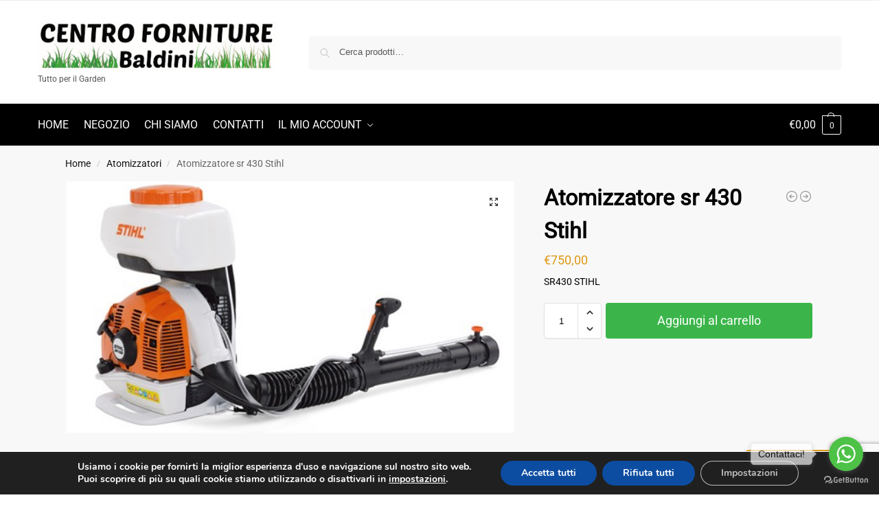

--- FILE ---
content_type: text/html; charset=utf-8
request_url: https://www.google.com/recaptcha/api2/anchor?ar=1&k=6LdIuZMUAAAAAC1yQnR-Bez0W__DnFCB03QpMgK1&co=aHR0cHM6Ly9jZW50cm9mb3JuaXR1cmViYWxkaW5pLml0OjQ0Mw..&hl=en&v=PoyoqOPhxBO7pBk68S4YbpHZ&size=invisible&anchor-ms=20000&execute-ms=30000&cb=3ffn2au9lg7q
body_size: 48755
content:
<!DOCTYPE HTML><html dir="ltr" lang="en"><head><meta http-equiv="Content-Type" content="text/html; charset=UTF-8">
<meta http-equiv="X-UA-Compatible" content="IE=edge">
<title>reCAPTCHA</title>
<style type="text/css">
/* cyrillic-ext */
@font-face {
  font-family: 'Roboto';
  font-style: normal;
  font-weight: 400;
  font-stretch: 100%;
  src: url(//fonts.gstatic.com/s/roboto/v48/KFO7CnqEu92Fr1ME7kSn66aGLdTylUAMa3GUBHMdazTgWw.woff2) format('woff2');
  unicode-range: U+0460-052F, U+1C80-1C8A, U+20B4, U+2DE0-2DFF, U+A640-A69F, U+FE2E-FE2F;
}
/* cyrillic */
@font-face {
  font-family: 'Roboto';
  font-style: normal;
  font-weight: 400;
  font-stretch: 100%;
  src: url(//fonts.gstatic.com/s/roboto/v48/KFO7CnqEu92Fr1ME7kSn66aGLdTylUAMa3iUBHMdazTgWw.woff2) format('woff2');
  unicode-range: U+0301, U+0400-045F, U+0490-0491, U+04B0-04B1, U+2116;
}
/* greek-ext */
@font-face {
  font-family: 'Roboto';
  font-style: normal;
  font-weight: 400;
  font-stretch: 100%;
  src: url(//fonts.gstatic.com/s/roboto/v48/KFO7CnqEu92Fr1ME7kSn66aGLdTylUAMa3CUBHMdazTgWw.woff2) format('woff2');
  unicode-range: U+1F00-1FFF;
}
/* greek */
@font-face {
  font-family: 'Roboto';
  font-style: normal;
  font-weight: 400;
  font-stretch: 100%;
  src: url(//fonts.gstatic.com/s/roboto/v48/KFO7CnqEu92Fr1ME7kSn66aGLdTylUAMa3-UBHMdazTgWw.woff2) format('woff2');
  unicode-range: U+0370-0377, U+037A-037F, U+0384-038A, U+038C, U+038E-03A1, U+03A3-03FF;
}
/* math */
@font-face {
  font-family: 'Roboto';
  font-style: normal;
  font-weight: 400;
  font-stretch: 100%;
  src: url(//fonts.gstatic.com/s/roboto/v48/KFO7CnqEu92Fr1ME7kSn66aGLdTylUAMawCUBHMdazTgWw.woff2) format('woff2');
  unicode-range: U+0302-0303, U+0305, U+0307-0308, U+0310, U+0312, U+0315, U+031A, U+0326-0327, U+032C, U+032F-0330, U+0332-0333, U+0338, U+033A, U+0346, U+034D, U+0391-03A1, U+03A3-03A9, U+03B1-03C9, U+03D1, U+03D5-03D6, U+03F0-03F1, U+03F4-03F5, U+2016-2017, U+2034-2038, U+203C, U+2040, U+2043, U+2047, U+2050, U+2057, U+205F, U+2070-2071, U+2074-208E, U+2090-209C, U+20D0-20DC, U+20E1, U+20E5-20EF, U+2100-2112, U+2114-2115, U+2117-2121, U+2123-214F, U+2190, U+2192, U+2194-21AE, U+21B0-21E5, U+21F1-21F2, U+21F4-2211, U+2213-2214, U+2216-22FF, U+2308-230B, U+2310, U+2319, U+231C-2321, U+2336-237A, U+237C, U+2395, U+239B-23B7, U+23D0, U+23DC-23E1, U+2474-2475, U+25AF, U+25B3, U+25B7, U+25BD, U+25C1, U+25CA, U+25CC, U+25FB, U+266D-266F, U+27C0-27FF, U+2900-2AFF, U+2B0E-2B11, U+2B30-2B4C, U+2BFE, U+3030, U+FF5B, U+FF5D, U+1D400-1D7FF, U+1EE00-1EEFF;
}
/* symbols */
@font-face {
  font-family: 'Roboto';
  font-style: normal;
  font-weight: 400;
  font-stretch: 100%;
  src: url(//fonts.gstatic.com/s/roboto/v48/KFO7CnqEu92Fr1ME7kSn66aGLdTylUAMaxKUBHMdazTgWw.woff2) format('woff2');
  unicode-range: U+0001-000C, U+000E-001F, U+007F-009F, U+20DD-20E0, U+20E2-20E4, U+2150-218F, U+2190, U+2192, U+2194-2199, U+21AF, U+21E6-21F0, U+21F3, U+2218-2219, U+2299, U+22C4-22C6, U+2300-243F, U+2440-244A, U+2460-24FF, U+25A0-27BF, U+2800-28FF, U+2921-2922, U+2981, U+29BF, U+29EB, U+2B00-2BFF, U+4DC0-4DFF, U+FFF9-FFFB, U+10140-1018E, U+10190-1019C, U+101A0, U+101D0-101FD, U+102E0-102FB, U+10E60-10E7E, U+1D2C0-1D2D3, U+1D2E0-1D37F, U+1F000-1F0FF, U+1F100-1F1AD, U+1F1E6-1F1FF, U+1F30D-1F30F, U+1F315, U+1F31C, U+1F31E, U+1F320-1F32C, U+1F336, U+1F378, U+1F37D, U+1F382, U+1F393-1F39F, U+1F3A7-1F3A8, U+1F3AC-1F3AF, U+1F3C2, U+1F3C4-1F3C6, U+1F3CA-1F3CE, U+1F3D4-1F3E0, U+1F3ED, U+1F3F1-1F3F3, U+1F3F5-1F3F7, U+1F408, U+1F415, U+1F41F, U+1F426, U+1F43F, U+1F441-1F442, U+1F444, U+1F446-1F449, U+1F44C-1F44E, U+1F453, U+1F46A, U+1F47D, U+1F4A3, U+1F4B0, U+1F4B3, U+1F4B9, U+1F4BB, U+1F4BF, U+1F4C8-1F4CB, U+1F4D6, U+1F4DA, U+1F4DF, U+1F4E3-1F4E6, U+1F4EA-1F4ED, U+1F4F7, U+1F4F9-1F4FB, U+1F4FD-1F4FE, U+1F503, U+1F507-1F50B, U+1F50D, U+1F512-1F513, U+1F53E-1F54A, U+1F54F-1F5FA, U+1F610, U+1F650-1F67F, U+1F687, U+1F68D, U+1F691, U+1F694, U+1F698, U+1F6AD, U+1F6B2, U+1F6B9-1F6BA, U+1F6BC, U+1F6C6-1F6CF, U+1F6D3-1F6D7, U+1F6E0-1F6EA, U+1F6F0-1F6F3, U+1F6F7-1F6FC, U+1F700-1F7FF, U+1F800-1F80B, U+1F810-1F847, U+1F850-1F859, U+1F860-1F887, U+1F890-1F8AD, U+1F8B0-1F8BB, U+1F8C0-1F8C1, U+1F900-1F90B, U+1F93B, U+1F946, U+1F984, U+1F996, U+1F9E9, U+1FA00-1FA6F, U+1FA70-1FA7C, U+1FA80-1FA89, U+1FA8F-1FAC6, U+1FACE-1FADC, U+1FADF-1FAE9, U+1FAF0-1FAF8, U+1FB00-1FBFF;
}
/* vietnamese */
@font-face {
  font-family: 'Roboto';
  font-style: normal;
  font-weight: 400;
  font-stretch: 100%;
  src: url(//fonts.gstatic.com/s/roboto/v48/KFO7CnqEu92Fr1ME7kSn66aGLdTylUAMa3OUBHMdazTgWw.woff2) format('woff2');
  unicode-range: U+0102-0103, U+0110-0111, U+0128-0129, U+0168-0169, U+01A0-01A1, U+01AF-01B0, U+0300-0301, U+0303-0304, U+0308-0309, U+0323, U+0329, U+1EA0-1EF9, U+20AB;
}
/* latin-ext */
@font-face {
  font-family: 'Roboto';
  font-style: normal;
  font-weight: 400;
  font-stretch: 100%;
  src: url(//fonts.gstatic.com/s/roboto/v48/KFO7CnqEu92Fr1ME7kSn66aGLdTylUAMa3KUBHMdazTgWw.woff2) format('woff2');
  unicode-range: U+0100-02BA, U+02BD-02C5, U+02C7-02CC, U+02CE-02D7, U+02DD-02FF, U+0304, U+0308, U+0329, U+1D00-1DBF, U+1E00-1E9F, U+1EF2-1EFF, U+2020, U+20A0-20AB, U+20AD-20C0, U+2113, U+2C60-2C7F, U+A720-A7FF;
}
/* latin */
@font-face {
  font-family: 'Roboto';
  font-style: normal;
  font-weight: 400;
  font-stretch: 100%;
  src: url(//fonts.gstatic.com/s/roboto/v48/KFO7CnqEu92Fr1ME7kSn66aGLdTylUAMa3yUBHMdazQ.woff2) format('woff2');
  unicode-range: U+0000-00FF, U+0131, U+0152-0153, U+02BB-02BC, U+02C6, U+02DA, U+02DC, U+0304, U+0308, U+0329, U+2000-206F, U+20AC, U+2122, U+2191, U+2193, U+2212, U+2215, U+FEFF, U+FFFD;
}
/* cyrillic-ext */
@font-face {
  font-family: 'Roboto';
  font-style: normal;
  font-weight: 500;
  font-stretch: 100%;
  src: url(//fonts.gstatic.com/s/roboto/v48/KFO7CnqEu92Fr1ME7kSn66aGLdTylUAMa3GUBHMdazTgWw.woff2) format('woff2');
  unicode-range: U+0460-052F, U+1C80-1C8A, U+20B4, U+2DE0-2DFF, U+A640-A69F, U+FE2E-FE2F;
}
/* cyrillic */
@font-face {
  font-family: 'Roboto';
  font-style: normal;
  font-weight: 500;
  font-stretch: 100%;
  src: url(//fonts.gstatic.com/s/roboto/v48/KFO7CnqEu92Fr1ME7kSn66aGLdTylUAMa3iUBHMdazTgWw.woff2) format('woff2');
  unicode-range: U+0301, U+0400-045F, U+0490-0491, U+04B0-04B1, U+2116;
}
/* greek-ext */
@font-face {
  font-family: 'Roboto';
  font-style: normal;
  font-weight: 500;
  font-stretch: 100%;
  src: url(//fonts.gstatic.com/s/roboto/v48/KFO7CnqEu92Fr1ME7kSn66aGLdTylUAMa3CUBHMdazTgWw.woff2) format('woff2');
  unicode-range: U+1F00-1FFF;
}
/* greek */
@font-face {
  font-family: 'Roboto';
  font-style: normal;
  font-weight: 500;
  font-stretch: 100%;
  src: url(//fonts.gstatic.com/s/roboto/v48/KFO7CnqEu92Fr1ME7kSn66aGLdTylUAMa3-UBHMdazTgWw.woff2) format('woff2');
  unicode-range: U+0370-0377, U+037A-037F, U+0384-038A, U+038C, U+038E-03A1, U+03A3-03FF;
}
/* math */
@font-face {
  font-family: 'Roboto';
  font-style: normal;
  font-weight: 500;
  font-stretch: 100%;
  src: url(//fonts.gstatic.com/s/roboto/v48/KFO7CnqEu92Fr1ME7kSn66aGLdTylUAMawCUBHMdazTgWw.woff2) format('woff2');
  unicode-range: U+0302-0303, U+0305, U+0307-0308, U+0310, U+0312, U+0315, U+031A, U+0326-0327, U+032C, U+032F-0330, U+0332-0333, U+0338, U+033A, U+0346, U+034D, U+0391-03A1, U+03A3-03A9, U+03B1-03C9, U+03D1, U+03D5-03D6, U+03F0-03F1, U+03F4-03F5, U+2016-2017, U+2034-2038, U+203C, U+2040, U+2043, U+2047, U+2050, U+2057, U+205F, U+2070-2071, U+2074-208E, U+2090-209C, U+20D0-20DC, U+20E1, U+20E5-20EF, U+2100-2112, U+2114-2115, U+2117-2121, U+2123-214F, U+2190, U+2192, U+2194-21AE, U+21B0-21E5, U+21F1-21F2, U+21F4-2211, U+2213-2214, U+2216-22FF, U+2308-230B, U+2310, U+2319, U+231C-2321, U+2336-237A, U+237C, U+2395, U+239B-23B7, U+23D0, U+23DC-23E1, U+2474-2475, U+25AF, U+25B3, U+25B7, U+25BD, U+25C1, U+25CA, U+25CC, U+25FB, U+266D-266F, U+27C0-27FF, U+2900-2AFF, U+2B0E-2B11, U+2B30-2B4C, U+2BFE, U+3030, U+FF5B, U+FF5D, U+1D400-1D7FF, U+1EE00-1EEFF;
}
/* symbols */
@font-face {
  font-family: 'Roboto';
  font-style: normal;
  font-weight: 500;
  font-stretch: 100%;
  src: url(//fonts.gstatic.com/s/roboto/v48/KFO7CnqEu92Fr1ME7kSn66aGLdTylUAMaxKUBHMdazTgWw.woff2) format('woff2');
  unicode-range: U+0001-000C, U+000E-001F, U+007F-009F, U+20DD-20E0, U+20E2-20E4, U+2150-218F, U+2190, U+2192, U+2194-2199, U+21AF, U+21E6-21F0, U+21F3, U+2218-2219, U+2299, U+22C4-22C6, U+2300-243F, U+2440-244A, U+2460-24FF, U+25A0-27BF, U+2800-28FF, U+2921-2922, U+2981, U+29BF, U+29EB, U+2B00-2BFF, U+4DC0-4DFF, U+FFF9-FFFB, U+10140-1018E, U+10190-1019C, U+101A0, U+101D0-101FD, U+102E0-102FB, U+10E60-10E7E, U+1D2C0-1D2D3, U+1D2E0-1D37F, U+1F000-1F0FF, U+1F100-1F1AD, U+1F1E6-1F1FF, U+1F30D-1F30F, U+1F315, U+1F31C, U+1F31E, U+1F320-1F32C, U+1F336, U+1F378, U+1F37D, U+1F382, U+1F393-1F39F, U+1F3A7-1F3A8, U+1F3AC-1F3AF, U+1F3C2, U+1F3C4-1F3C6, U+1F3CA-1F3CE, U+1F3D4-1F3E0, U+1F3ED, U+1F3F1-1F3F3, U+1F3F5-1F3F7, U+1F408, U+1F415, U+1F41F, U+1F426, U+1F43F, U+1F441-1F442, U+1F444, U+1F446-1F449, U+1F44C-1F44E, U+1F453, U+1F46A, U+1F47D, U+1F4A3, U+1F4B0, U+1F4B3, U+1F4B9, U+1F4BB, U+1F4BF, U+1F4C8-1F4CB, U+1F4D6, U+1F4DA, U+1F4DF, U+1F4E3-1F4E6, U+1F4EA-1F4ED, U+1F4F7, U+1F4F9-1F4FB, U+1F4FD-1F4FE, U+1F503, U+1F507-1F50B, U+1F50D, U+1F512-1F513, U+1F53E-1F54A, U+1F54F-1F5FA, U+1F610, U+1F650-1F67F, U+1F687, U+1F68D, U+1F691, U+1F694, U+1F698, U+1F6AD, U+1F6B2, U+1F6B9-1F6BA, U+1F6BC, U+1F6C6-1F6CF, U+1F6D3-1F6D7, U+1F6E0-1F6EA, U+1F6F0-1F6F3, U+1F6F7-1F6FC, U+1F700-1F7FF, U+1F800-1F80B, U+1F810-1F847, U+1F850-1F859, U+1F860-1F887, U+1F890-1F8AD, U+1F8B0-1F8BB, U+1F8C0-1F8C1, U+1F900-1F90B, U+1F93B, U+1F946, U+1F984, U+1F996, U+1F9E9, U+1FA00-1FA6F, U+1FA70-1FA7C, U+1FA80-1FA89, U+1FA8F-1FAC6, U+1FACE-1FADC, U+1FADF-1FAE9, U+1FAF0-1FAF8, U+1FB00-1FBFF;
}
/* vietnamese */
@font-face {
  font-family: 'Roboto';
  font-style: normal;
  font-weight: 500;
  font-stretch: 100%;
  src: url(//fonts.gstatic.com/s/roboto/v48/KFO7CnqEu92Fr1ME7kSn66aGLdTylUAMa3OUBHMdazTgWw.woff2) format('woff2');
  unicode-range: U+0102-0103, U+0110-0111, U+0128-0129, U+0168-0169, U+01A0-01A1, U+01AF-01B0, U+0300-0301, U+0303-0304, U+0308-0309, U+0323, U+0329, U+1EA0-1EF9, U+20AB;
}
/* latin-ext */
@font-face {
  font-family: 'Roboto';
  font-style: normal;
  font-weight: 500;
  font-stretch: 100%;
  src: url(//fonts.gstatic.com/s/roboto/v48/KFO7CnqEu92Fr1ME7kSn66aGLdTylUAMa3KUBHMdazTgWw.woff2) format('woff2');
  unicode-range: U+0100-02BA, U+02BD-02C5, U+02C7-02CC, U+02CE-02D7, U+02DD-02FF, U+0304, U+0308, U+0329, U+1D00-1DBF, U+1E00-1E9F, U+1EF2-1EFF, U+2020, U+20A0-20AB, U+20AD-20C0, U+2113, U+2C60-2C7F, U+A720-A7FF;
}
/* latin */
@font-face {
  font-family: 'Roboto';
  font-style: normal;
  font-weight: 500;
  font-stretch: 100%;
  src: url(//fonts.gstatic.com/s/roboto/v48/KFO7CnqEu92Fr1ME7kSn66aGLdTylUAMa3yUBHMdazQ.woff2) format('woff2');
  unicode-range: U+0000-00FF, U+0131, U+0152-0153, U+02BB-02BC, U+02C6, U+02DA, U+02DC, U+0304, U+0308, U+0329, U+2000-206F, U+20AC, U+2122, U+2191, U+2193, U+2212, U+2215, U+FEFF, U+FFFD;
}
/* cyrillic-ext */
@font-face {
  font-family: 'Roboto';
  font-style: normal;
  font-weight: 900;
  font-stretch: 100%;
  src: url(//fonts.gstatic.com/s/roboto/v48/KFO7CnqEu92Fr1ME7kSn66aGLdTylUAMa3GUBHMdazTgWw.woff2) format('woff2');
  unicode-range: U+0460-052F, U+1C80-1C8A, U+20B4, U+2DE0-2DFF, U+A640-A69F, U+FE2E-FE2F;
}
/* cyrillic */
@font-face {
  font-family: 'Roboto';
  font-style: normal;
  font-weight: 900;
  font-stretch: 100%;
  src: url(//fonts.gstatic.com/s/roboto/v48/KFO7CnqEu92Fr1ME7kSn66aGLdTylUAMa3iUBHMdazTgWw.woff2) format('woff2');
  unicode-range: U+0301, U+0400-045F, U+0490-0491, U+04B0-04B1, U+2116;
}
/* greek-ext */
@font-face {
  font-family: 'Roboto';
  font-style: normal;
  font-weight: 900;
  font-stretch: 100%;
  src: url(//fonts.gstatic.com/s/roboto/v48/KFO7CnqEu92Fr1ME7kSn66aGLdTylUAMa3CUBHMdazTgWw.woff2) format('woff2');
  unicode-range: U+1F00-1FFF;
}
/* greek */
@font-face {
  font-family: 'Roboto';
  font-style: normal;
  font-weight: 900;
  font-stretch: 100%;
  src: url(//fonts.gstatic.com/s/roboto/v48/KFO7CnqEu92Fr1ME7kSn66aGLdTylUAMa3-UBHMdazTgWw.woff2) format('woff2');
  unicode-range: U+0370-0377, U+037A-037F, U+0384-038A, U+038C, U+038E-03A1, U+03A3-03FF;
}
/* math */
@font-face {
  font-family: 'Roboto';
  font-style: normal;
  font-weight: 900;
  font-stretch: 100%;
  src: url(//fonts.gstatic.com/s/roboto/v48/KFO7CnqEu92Fr1ME7kSn66aGLdTylUAMawCUBHMdazTgWw.woff2) format('woff2');
  unicode-range: U+0302-0303, U+0305, U+0307-0308, U+0310, U+0312, U+0315, U+031A, U+0326-0327, U+032C, U+032F-0330, U+0332-0333, U+0338, U+033A, U+0346, U+034D, U+0391-03A1, U+03A3-03A9, U+03B1-03C9, U+03D1, U+03D5-03D6, U+03F0-03F1, U+03F4-03F5, U+2016-2017, U+2034-2038, U+203C, U+2040, U+2043, U+2047, U+2050, U+2057, U+205F, U+2070-2071, U+2074-208E, U+2090-209C, U+20D0-20DC, U+20E1, U+20E5-20EF, U+2100-2112, U+2114-2115, U+2117-2121, U+2123-214F, U+2190, U+2192, U+2194-21AE, U+21B0-21E5, U+21F1-21F2, U+21F4-2211, U+2213-2214, U+2216-22FF, U+2308-230B, U+2310, U+2319, U+231C-2321, U+2336-237A, U+237C, U+2395, U+239B-23B7, U+23D0, U+23DC-23E1, U+2474-2475, U+25AF, U+25B3, U+25B7, U+25BD, U+25C1, U+25CA, U+25CC, U+25FB, U+266D-266F, U+27C0-27FF, U+2900-2AFF, U+2B0E-2B11, U+2B30-2B4C, U+2BFE, U+3030, U+FF5B, U+FF5D, U+1D400-1D7FF, U+1EE00-1EEFF;
}
/* symbols */
@font-face {
  font-family: 'Roboto';
  font-style: normal;
  font-weight: 900;
  font-stretch: 100%;
  src: url(//fonts.gstatic.com/s/roboto/v48/KFO7CnqEu92Fr1ME7kSn66aGLdTylUAMaxKUBHMdazTgWw.woff2) format('woff2');
  unicode-range: U+0001-000C, U+000E-001F, U+007F-009F, U+20DD-20E0, U+20E2-20E4, U+2150-218F, U+2190, U+2192, U+2194-2199, U+21AF, U+21E6-21F0, U+21F3, U+2218-2219, U+2299, U+22C4-22C6, U+2300-243F, U+2440-244A, U+2460-24FF, U+25A0-27BF, U+2800-28FF, U+2921-2922, U+2981, U+29BF, U+29EB, U+2B00-2BFF, U+4DC0-4DFF, U+FFF9-FFFB, U+10140-1018E, U+10190-1019C, U+101A0, U+101D0-101FD, U+102E0-102FB, U+10E60-10E7E, U+1D2C0-1D2D3, U+1D2E0-1D37F, U+1F000-1F0FF, U+1F100-1F1AD, U+1F1E6-1F1FF, U+1F30D-1F30F, U+1F315, U+1F31C, U+1F31E, U+1F320-1F32C, U+1F336, U+1F378, U+1F37D, U+1F382, U+1F393-1F39F, U+1F3A7-1F3A8, U+1F3AC-1F3AF, U+1F3C2, U+1F3C4-1F3C6, U+1F3CA-1F3CE, U+1F3D4-1F3E0, U+1F3ED, U+1F3F1-1F3F3, U+1F3F5-1F3F7, U+1F408, U+1F415, U+1F41F, U+1F426, U+1F43F, U+1F441-1F442, U+1F444, U+1F446-1F449, U+1F44C-1F44E, U+1F453, U+1F46A, U+1F47D, U+1F4A3, U+1F4B0, U+1F4B3, U+1F4B9, U+1F4BB, U+1F4BF, U+1F4C8-1F4CB, U+1F4D6, U+1F4DA, U+1F4DF, U+1F4E3-1F4E6, U+1F4EA-1F4ED, U+1F4F7, U+1F4F9-1F4FB, U+1F4FD-1F4FE, U+1F503, U+1F507-1F50B, U+1F50D, U+1F512-1F513, U+1F53E-1F54A, U+1F54F-1F5FA, U+1F610, U+1F650-1F67F, U+1F687, U+1F68D, U+1F691, U+1F694, U+1F698, U+1F6AD, U+1F6B2, U+1F6B9-1F6BA, U+1F6BC, U+1F6C6-1F6CF, U+1F6D3-1F6D7, U+1F6E0-1F6EA, U+1F6F0-1F6F3, U+1F6F7-1F6FC, U+1F700-1F7FF, U+1F800-1F80B, U+1F810-1F847, U+1F850-1F859, U+1F860-1F887, U+1F890-1F8AD, U+1F8B0-1F8BB, U+1F8C0-1F8C1, U+1F900-1F90B, U+1F93B, U+1F946, U+1F984, U+1F996, U+1F9E9, U+1FA00-1FA6F, U+1FA70-1FA7C, U+1FA80-1FA89, U+1FA8F-1FAC6, U+1FACE-1FADC, U+1FADF-1FAE9, U+1FAF0-1FAF8, U+1FB00-1FBFF;
}
/* vietnamese */
@font-face {
  font-family: 'Roboto';
  font-style: normal;
  font-weight: 900;
  font-stretch: 100%;
  src: url(//fonts.gstatic.com/s/roboto/v48/KFO7CnqEu92Fr1ME7kSn66aGLdTylUAMa3OUBHMdazTgWw.woff2) format('woff2');
  unicode-range: U+0102-0103, U+0110-0111, U+0128-0129, U+0168-0169, U+01A0-01A1, U+01AF-01B0, U+0300-0301, U+0303-0304, U+0308-0309, U+0323, U+0329, U+1EA0-1EF9, U+20AB;
}
/* latin-ext */
@font-face {
  font-family: 'Roboto';
  font-style: normal;
  font-weight: 900;
  font-stretch: 100%;
  src: url(//fonts.gstatic.com/s/roboto/v48/KFO7CnqEu92Fr1ME7kSn66aGLdTylUAMa3KUBHMdazTgWw.woff2) format('woff2');
  unicode-range: U+0100-02BA, U+02BD-02C5, U+02C7-02CC, U+02CE-02D7, U+02DD-02FF, U+0304, U+0308, U+0329, U+1D00-1DBF, U+1E00-1E9F, U+1EF2-1EFF, U+2020, U+20A0-20AB, U+20AD-20C0, U+2113, U+2C60-2C7F, U+A720-A7FF;
}
/* latin */
@font-face {
  font-family: 'Roboto';
  font-style: normal;
  font-weight: 900;
  font-stretch: 100%;
  src: url(//fonts.gstatic.com/s/roboto/v48/KFO7CnqEu92Fr1ME7kSn66aGLdTylUAMa3yUBHMdazQ.woff2) format('woff2');
  unicode-range: U+0000-00FF, U+0131, U+0152-0153, U+02BB-02BC, U+02C6, U+02DA, U+02DC, U+0304, U+0308, U+0329, U+2000-206F, U+20AC, U+2122, U+2191, U+2193, U+2212, U+2215, U+FEFF, U+FFFD;
}

</style>
<link rel="stylesheet" type="text/css" href="https://www.gstatic.com/recaptcha/releases/PoyoqOPhxBO7pBk68S4YbpHZ/styles__ltr.css">
<script nonce="gt0jeUAhe0fIrItoRDZ47g" type="text/javascript">window['__recaptcha_api'] = 'https://www.google.com/recaptcha/api2/';</script>
<script type="text/javascript" src="https://www.gstatic.com/recaptcha/releases/PoyoqOPhxBO7pBk68S4YbpHZ/recaptcha__en.js" nonce="gt0jeUAhe0fIrItoRDZ47g">
      
    </script></head>
<body><div id="rc-anchor-alert" class="rc-anchor-alert"></div>
<input type="hidden" id="recaptcha-token" value="[base64]">
<script type="text/javascript" nonce="gt0jeUAhe0fIrItoRDZ47g">
      recaptcha.anchor.Main.init("[\x22ainput\x22,[\x22bgdata\x22,\x22\x22,\[base64]/[base64]/[base64]/[base64]/[base64]/UltsKytdPUU6KEU8MjA0OD9SW2wrK109RT4+NnwxOTI6KChFJjY0NTEyKT09NTUyOTYmJk0rMTxjLmxlbmd0aCYmKGMuY2hhckNvZGVBdChNKzEpJjY0NTEyKT09NTYzMjA/[base64]/[base64]/[base64]/[base64]/[base64]/[base64]/[base64]\x22,\[base64]\\u003d\\u003d\x22,\x22KcOWe8KgYMKCdsOjEgxLW8OJw4LDtMOowqzCtcKHbVFibMKAeW1PwrDDs8KFwrPCjMKbPcOPGAp8VAYPSXtSc8OqUMKZwrbCnMKWwqgqw77CqMOtw75BfcOeU8OzbsOdw5w0w5/ChMOHwpbDsMOswoUpJUPCg0bChcORc3nCp8K1w6TDnSbDr3PCt8K6wo1DHcOvXMOdw6PCnybDkhZ5wo/DocKRUcO9w6PDrsOBw7RAMMOtw5rDjsOMN8Kmwqt6dMKAVDvDk8Kqw4bCiycSw4jDlMKTaEjDoWXDs8Klw5V0w4oXMMKRw551QMOtdyvCvMK/[base64]/[base64]/flFrQk0nw7p1U8KNwpTDjGVTCMKjwoAjw7gyDXzCqE1fe2oBADvCl2tXajTDsTDDk2Row5/DnUpvw4jCv8KpeWVFwo7CssKow5FAw5N9w7R+asOnwqzCjjzDmlfCk1Vdw6TDrWDDl8KtwpA+wrk/YsKDw6nCucOtwqBAw7gvw5nDmD/CsjFWbR/CqsOhwoTCtsKKMcOrw4/DnljDq8OYVMKMIGEvw7PCo8O8LlIrPMOMAhtcwoMWwpIxwqxGf8OSK3zCl8K4w7IOQMKKUTQ6w7w8wrHCvDV3UcOGEETDssKLH2HCn8OzDAJJwpFiw5oyRcKow47CpMOhCsOIcDQ2w4rDscO0w58uDsKtwr4vw4XDnnp0ccOAcxXCkMOZRTzDul/Cg2DCjcKcwpXCgsKbLxDCgMOvFRY/wo4PHiV2w4kxfVPCtzbDlBQEGcOwfcKvw4DDkXXDh8KCwoPClFLCv1nDlnPCk8KMw7t9w4kJBWo/BcOOwo3DqzHDvMO5wq3CkRRoA0UAQxHDh058w4jDu3VawrZSBXHCqsKYwr/Dk8OLTnvCphbCvMKbKsOZFUkBwojDjMO0wqHCnH8AM8KvMcOgwqXCgVTCmBDDg1TCryTCvRZ+K8KVFUsoPxBqw4h0TcOkw58RVcKNRj0DWV/Dqi3CjMKSASHCqTEFJcKZBkfDk8OvEznDg8OnR8OdAiogw7TDmMOddSnDpMONQkbCk28gwppHwo48woFAwqp8wpQ/[base64]/CvQdNwowrOiZxEiRkw5w7csKXwrbDiBzCu8O4JGfDmQ7CjQ7CnRR0X0EwUWpyw51aNcOjfMOlw6hFKGrCrMOUw6PDlD7CscOOZRRLLTfDl8OMwqpPw7ltwrnDtEkQVMKsK8OFYU3CsCkDw4zDicKtwocFw6YZSsKWw5Eaw640wqEzd8Kdw4nCu8KPJsO/I3fCqB1Awo3CrDXDg8Kxw4U6MMKPw4TCnycKMHHDhwFMEmXDqGNGw7nCncO3w6NNdhksBsO8wobDj8OifsKTw6twwpcESsOewoQxbsKYBmg7A1NpwqbCmcOqwoXCtcOXGhoCwokrfMKGRzbCp1XDp8KcwqgCI2Iawr5Ew4xbPMOLGcOhw74NaFJOew3CpsO/bsOqfsKVOMO0w5k+wos2wqrCv8KJw404BEPCksKXw7w3LUDDtMOow5bCu8ONw450wr1geljDiRrCgQPCp8OhwoDCul4PXsKqwqzDilxeARzCswUPwoxIBsKgXHdsRF3Dh1Nuw7xowqrDriXDu1Ekwpt0FkXCijjCkMOYwrhwe1/Dp8K4wpPCiMOSw7wYBMOeUD/DssOQMT1Lw5Y7aDNabsORCsKnO2nDuCURYEHCjEVUw79eE3TDuMOWDsOAwp3DqETCqsOCw7LCksKwJRsbwqLCssKFwr99wp5QAcKBNMOYdsK+w6wtwrfDgz/[base64]/Dl2nCq3LCkkJoUcOmL8O6b8KSLRgBPVdfwrslwrLDq1YjA8Ohw6/[base64]/Cu0fCmGrDsj1lecOnwpHCqMKBw5XChz4Ow4zDk8O+UXrCtcOWw6rCnMOabTAPwoTDiVEWNAwuwobDgcOSw5TCk0BXJG3Dix3Cl8KgD8KbP21bw6vDocKVFsKUwrNFwql5w5XCpU3CsWsVHF3CgsK6Z8Ovw7sKw4vCtmbDo3ZKw4rCjHrDp8OfHH1tEyp+NV/Dr24hw63ClkHCqsOow47Dt0rDkcOgasOVwpnCm8KQZ8KLcAHDnRIAQ8OoXHrDocOQZ8KiVcOrw5rCnsOTw48+w4XCoxbCqBxIJkVGShnCk2HCv8KMecONw6HCiMKlwp7Ci8OVwoNuWUQOGRQ2TicNecODw5HCiRPDoAs/wrpGw4fDl8Krw6c1w7zCrcOQQQ8Yw4AibsKUfTHDuMOjWsK2aSp/w6nDmAzDk8KZTH4+P8OjwoDDsjEOwrfDkcO5w4l2w6fCoQZ+DMKSSMOAFzLDisK0fkVlwpkEWMOUHQHDlFhowrEfw7osw4tyXgLClhTCrnDDgwjDsUfDvcO1IQl0KzsdwoPDlkcww5jCuMOiw7oew5jDg8K8ZlQyw79Mwpp/[base64]/[base64]/wovChDDCk1LDpDBjwq7DqXXDgywTOcOOOMKNwrnDgznDuCbDi8KswqEFwqEMJsO4w5dFw5AZT8OJw7sgBcKlUmRANcOALcOdcxFHw543wrjCmsOiwqBWwonCpCrDoB9NchnCrj/DnsKLwrV/woXDsAHCqzAkw4PCtcKbw6XClgIPw5PDiXnCicOhTcKMw7HDj8K5wpDDhlAew5tawo3ChMOZN8KrwrrCpx8IKwUuUcKRwosRRiF1w5t5Q8KtwrLCjcOTGlbDmMKaYMOJeMKeIhZzwqjCl8OtKE3CksOQH0LCrcKUWcK4wrI/[base64]/w6DDoMKww7R/[base64]/[base64]/Cj0JWCvCiMK5w5cRwqLCu8OLwpxywol9w4kYBMK1w6ljaMKDw4kqNGjDsgZtLQjCsgrClj1/wqzCj0zClcOJwovDh2YIc8OwC3YXVsKjB8O3wonDl8KBw60gw7/Ch8OWWFXDmkpLwp3Dknt3Y8KYwp5Ywr/[base64]/DoUjDrsOQw6HDqcOzwq9HAsOZJnYDZVMsJQTCk1nDmSHCjVPDrH0GX8OiHsKYwprCsx3Do2XDv8KcQDzCksKrO8OlwpbDr8KWb8OKLcKCw6gdGmcjw47DlGPChcKaw7DCjW3Cs3jDjXN+w4TCncOOwqMmUMKlw6/CjxXDhcOyMR7DvMOKwoYlRhN9EMKfY014w4JSYsO8wq7Cg8KeL8Kdw4jDpcK/[base64]/CqMK9w5jDhMKQwpMlQ3bCjhtZw7YoYMOrwr/ChmFeBmfCnMKjLsOtJlU0w7/CsE3CgW5cwodswqLCn8KdZx1sY35UaMKJRsKqK8KHw4fCucKew4k5wr8pa2bCuMKaDCYQwpzDgsKoQHcze8KWU1fCu1JVwr0UHcKCw7AFwq40Hj4/UDosw4tUK8K5w7PCtBEzIGXClsKaXxnCo8OAw6pmAzhXQHjDk2TChsKtw6PDuMOXFcOTwp9Vw6DCncKjfsOYK8OfXktiw5sNDsODwqk1w57ChRHCqcObNsKVwqHDg1bDkUrCm8KsZ1FgwrokUyrDql/DnFrChcOvEwxDw4LDoGvCncOWw7jDvcK1LjoBWcOswrjCryjDp8KgFUd1wqMnwo/DsHXDiCpZVsO5w7nCoMOMLmXDuMOBSj/DscKQVTbChMKadG3Clz0UMcKdWcOtwrPCp8KuwrTCtl/[base64]/[base64]/CgmdGw6XCocKXwolNwpbDuXHDqcKpd8OZw6Zpw6vCjirCgGYPRxbCr8Kkw75LQ2/CvjjDrsKZRxrDsiQbYgPDki/ChsOJw7pmHytnVMKqw4/[base64]/[base64]/DmcOHcBIgwoMMw4nDrcKqUMKiQBPCpRVjw4YnIinCsFRZfsO5wrTDqEvCjkE/dMKrdxV9wqzDpVouw6E6QsKewq7Co8OABMOZwp/CgA3DtzNuw6tWw4/DqMKxwr0/BcKFw5fDi8OVwpY3O8KzacO5LAPCnz/[base64]/CiMOFeXDDqsKpwp3Dj0kKO8OCWEIVMMOGN2bDkcO4RsKCOcKpLXXDnjHDsMK/YQwISQ1xw7Y8dyVyw7bCgijClDHDjwHCvTltGMOkJnYDw6BSwpDDv8KSw4DDhsOhSTQIw7bDuhULw4kuHmZATmPDmgXChEPDrMONwr9hwoXDu8Ozw4IbBBAnV8Otwq/CkyrDsXXCs8OGZ8KNwo/ClyXCnsKeIsKvw6wrBDoKU8ODw7d8BhPDqsOINsODw5nDhDpufh7CqGQywqZUwq/DqybChmcAwoXCjsOnw5MWwp/Cp2Q3IMOuU204woJ1OcKAZGHCvMKmfU3DlU4lwrFGZsK4OMOIw55laMKsewrDpFZ8wpYHwrlwfyxMDcOkSsKkwolnQsKoe8OhaGcjwo/[base64]/Cv8K0wpTCpsKBwrjDjsK2wpzCoi3DoRIOISnClSFLw6bClcKrLG8YKiBNw4LCjsOrw5UcU8OWfMKxF2MUwpTDj8OVwobCisO8UgbCg8K1w6RmwqTDsBU9UMKpw7pWWhLDs8OAO8OHEG/CnF1eQmxKR8OkPsKew71CVsOJwrHDjx14w7/CoMOAw6XDg8KBwrvClsKEb8KaWcOcw6Zwf8Kpw656JsOWw5HCjcKReMO7wqceBsKPwr19wrTCoMKIT8OqIV3DqSULZsOYw6MywqQxw590w7pcwo/CjylVesOwG8OOwo8rw4nDr8OdUcOPNg7DkMOOwo/CusKsw7wPJsKBwrDDuBkAHcKFwp0lU1lNccOAw416FRZLw40ewoZLwqXDn8Kxwo9Lw4Blw4zCsBJZFMKVwqvCkMKtw77DixLDm8KBJ01jw7sALcKKw41rN1nCu0PCvRIhwqfDuSrDn0/[base64]/WngTwrAwGMOdNcOqJcKlwqsZw409w6XCjRzDssKVFsKmw53CusOfwr9/RW3CqR7CosO+wpjDjicFTQpawox2I8Kdw6FFY8O/wrpSwrFZScKBawhDw4nCrsKbIMOlw5hIZQfCigHCkEPCq3ADBk/CqH7DnMOnb0E2w75nwpHCplZzRiI3ScKBLR7Cn8O7PcOtwoF0Z8Oaw6oyw7/[base64]/[base64]/wrjDp0MEfCgsTwt2A8Kkw5h5RnDDvsK1L8Kiax3CoxHCgzrCpcKlw43CqjHDrsK8wr7CrcOrTsOIJcOZPU/[base64]/[base64]/DicO6BsK5wpLCicKkXcOSwr7CkSxPdzYDdgrCmcO7w6VDHMOhJzF/w4DDlX7Dlj7Du28HUsK/w7EwQcK+wqFow6/DssOVGj/[base64]/CgcONwo4/[base64]/LAfCk2bDo8K2w4rCn8K/w6xjw53DvyPCvUXCnRDCr8OAw6nCgcO+wqMew4k9YRVuc2x9w7HDq2bDuwfCoyrDo8KNEQZMWkh1wq83wqpYfMKHw546RlzCicKhw6XCh8KwSMKCRsKqw6/Cn8K6wrjDgBvCosKMw6DDmMKNWGNpwr/DtcOrwofDgnB/w6TDnMKYw4bCry0Vwr0qIsKuV2bCg8K6wpsMRcO6BXLDuXZ2CkNwbMKawocYHg/DokDCpgtiFmhiVRTDhsKwwoPCoFTCpSQpYxp/wr8RFXIxwojCuMKOwr4bw4BHw7DDssKYwosiwoE2w77DkAnCljjCn8KKwovDmz/CtkrDocOfwrsPwrxJwrl3FMOKw5fDgCUICsKkwpBDeMOhN8ODVMKLSlVvHcKhJsOpSXV5UyxTwp9Pw7/DtSsgScKgXGICwr1xHXbCjjHDk8OZwqYHwoXCtMKQwqHDvFnDqkEnwr4PZsO/w6hew6HCisOjB8OWw4jCrTlew7cTNcKWw7QYTVYow4HDpsKvOcOFwoE6Qx/[base64]/[base64]/CtT41w4VOw6thwpLDjk5Owp9Cwo3DpsKJwoNrwojDpcKPPBxcHsO1WMOrGcKUwpvCsVjClx7CgDsPwrnDsVXDnGtOV8KPw5vDoMKjwr/Cm8KIw6DCr8OqN8KawqvDlQ/DqhrCoMKPV8KjHMKmHSMvw5XDsW/DksO0F8OGbMKHDigqW8OIV8OjYhDDsgRYc8Ktw7TDs8OXw57CuG9dwrkAw4Iaw7BrwpXCsD7DkBMOwovDtB/CncOeQBY8w6FMw6U/wokvH8Oqwpg1B8KpwofDncKhfMKGNy0Mw6bDicOAKUJyAHnCqcK1w4rDnDjDoDTCiMKzCB3DqsOUw5zCiA43dsOPwqUeTnE2R8OmwpHDkz/[base64]/[base64]/[base64]/CqQ0Ww5g9wq0Iwp7DkX3CkcOBw5nDkQ5wwqDCpsKqEBvDhcKQwo9eworDtz1Mw4g0wpRFw61+wozDi8O1U8OKwrE0woMHOsK4D8KceAjCnmTDrsKpcMOiXsKgwo4Xw5FED8O5w5cmwolew7AuBcOaw5/[base64]/[base64]/[base64]/[base64]/ZsOidsKCw70GwpzCtRM8NXV6w784wrlGG0N/UFl/w6k0w69Vw5LDhF45BG/CnsKyw6VVw54Zw4nCuMKLwpfDh8K5SMOXUyF6w71dwqAdw7wJw55YwrTDnyTCmX/CvsO0w5FNNGZ/wqHDlMKecMOIWmAKwrYcIF0+TcOZaiAcX8O2HcOew5bDm8KjWWbDj8KLYA9ee2ZRw67CoAbDjXzDjXAlLcKMeyjCu2xMb8KEKsOiMcOqw6PDmsK+fHYPwrnCiMOaw5ReRTdlAU3CrRk6w6XDncKaAE/ClEscH0vCpELDs8KQPxlCLFXDlxxPw7IHwp3DmsO8wozCoV/DosKWUsOcw4bClAQNwprChFbDqXQWUwbDvyljwoceA8O7w40Pw5Y4wpgHw4Mew5JgCcKvw4BOw5LDtRllDCTCs8K3RsO0AcOuw5EEP8O+PDbCpVQewo/CvA3Dq0hDwqEdw7UrOUQHBTvCny3DiMOvDsObcBfDuMKBw4BtGyBZw73Cv8ORWQnDpCJUw67DvcKZwpPCicKRR8K0fV1iXAlDwpQFwr19w4ZWwojCtD7DgFbDpQNWw4HDkVoHw4d2a2R9w6PCiBrDrcKcARJpIkTDqU/CqsKmHlHCm8Ohw7ZjATkpwpAxVMKEEsKCw4l8w7QuDsOMR8KFwpt4wpfCvG/[base64]/DqDpJwqEyQlYyWhdjw5MBw7HDizF2LcO6SEXDlx3CugLDmcKyQsKXw5xzYyIswrwdeUMbUcKhTGkvw4nDsh9jwrN2QsKHKDQpDsOQw7DDk8ODwpzDmMOiacOSw40wQsKYw4nDq8OuwpTDmUwOQ0TDg0cnwq/CkG3Dr202wpkxK8Oiwr/DlMOgw7HCoMO6MFbCnAo+w6LDiMOBJcOdw5AQwrDDr0zDmivDm0PDlX9OU8OcewrDhCNfw5LDq1YHwpo+w64xN37DvsO4OsKdSsKxe8OWecK6Y8OcRw5vJ8KECMOYQVpGwq/CryXCs13DlhfCikjDgENmwqIqPMOJUX8Hwq/DpCZgE3LCokUCwq/Ds3PDqsKTw4XCpwIvw4PCpEQ/wpDCvsOiwqjCuMKzOEHCqMKmchI4wp8mwoVWwr3Cj2zCkCLDjUEbBMKWw6hVKcKLwowFe2PDq8OkGQV+FsKmw5PDgQPCqSIgCXMqw4nCtsOMQsOxw4NmwpZHwpkaw79TfsKkwrPDr8OcBBrDgcOLwq/Cm8OhF33CvsKMwqHCoFfDsWvDvsOYahsrGMOKw6Buw6/DgXDDtMOBC8KrcR7DiXPDgcO1C8OCKFIuw6YdQMO2wpAHOMKlBzkDwpbCmcOKw75/wrQmL0LDvlFmwobDgcKdw6rDmsK5wrNBPBDCscKIckBWwqDDpMKrLwk6F8OXwrnCsBzDrMO/emFbwq7DuMKoZsOPb27Dn8Otw73DvcOiw7DCvn8gw5toXUl2w4ERD2wWGCDClsOJGj7CjGfCo2HDtsOpPljCo8O9OBrCilHCuiJoJsOvw7LCkCrDlA0nHxrCs3/[base64]/[base64]/Dn8OIV8KkQ8OVd8Oxw73ClwDCosKgw4TChn9lMEUkw7xNSAvCrMKoD3I1RXFAw6Fkw7HCisKjGjDCnMOHL2fDpsKHwpfChlnCj8KPa8KZe8OrwoJnwrEGw7XDnCTCp3vCg8Kyw5xodmV/YMOWwpvDkgDCjsOxBmrConASw4HDo8OPwowGw6bDtcOzwpfCkBnDrElnSU/Ct0YGJcKDD8KAw4cQDsKrTMO3QFk9w4/Ds8OccA3DksKJwpACDHfDucKqwp1iwotpcsO3IcKrTQfChU8/KsKNw5LCkk4mU8OoOcObw68wScOcwoQVXFIOwrcWND/[base64]/Cg2YKKUjCrcKPY8Knw450wpzDgcKuXFTCqW/DvgHCo8KDwr3Dom83U8OPOsO1AMKdwohxwpLCngvDpMOmw5Q8FsKefMOHT8OKXMKww4Zyw74wwpF0S8OGw7zDtsOawop2wpTCpsOew5ldw445w7l3wpHDnk1iwp0Ew7zCtcOMwp3ChDDDtnXCjwDCgDrDtsOnwq/[base64]/CmD3DrkdDETA5annCvRJZPsOswrnDh0nCqcKCesObF8Oew5zDq8KsOsK8w6p/[base64]/CmsK1w6HDjVPDuMK5Yj/CgcK4wqjDsFHDsgnDrwYXw6VZS8OPNMOLwojCgj/Co8OIw7USacKMwqPCu8K4e3sTwqbCiG7CqsKGwqN3w6BCOcOGNcKAOMKMan46w5dgIMKgw7LCl0jDhEVow4LCn8O4FcOqw7F3XcKxW2E4wrFPw4MIesKmQsOvXMOfBF1awqHCrcO0BU8WQFBVBj5Pa3fClEsMFcO/[base64]/VcK7CChrw5Ezwo0Hw4Y+D3PDsDoeEcK3d8K1w7M6wobDpsKOWRHCohA5woApwrbCpwh3wodCw6hGGGjCj1AkAhtLw7TDisKcDcKTEX/DjMOxwqA7w5rDqsOOAMKnwpJEw6s3OmILwqpKFE3CgBjCuyXDjkTDpCPDvWtqw7zCrQLDt8ODw7LClA3ChcOCQQBYwrx3w74GwpPDtcO1SzR5wpwqwqJfccKOe8OOXMO1RE9lSsKuHjvDiMOOa8KpfBkGwrrDqsOKw6jDpMKJHXxTw7gVLRvDtl/DrMOVCsK8wqHDlS/[base64]/Drw1HLMOfAMKmecK1P8OXw4fDtV0SwpLCjUBrwq1qw61Vw4/DnsOhwrbDgVLDsVLDmMO/ajfDjhzDg8OLMX4lw7ZKw4XDrMOVw7VZHCDCrsOHH0VqPk95AcOAwqxYwohJAhZAw4dywoLCisOLw7/DgsO6wrk7W8K/w5sCw4rCvcOYw7BjHcO7WQ/DncOLwolkE8Kew6TCnMOsc8KBwrx9w7Vdw71owpTDnMKYw5IYw43Cll3CjFwpw4DDvEbDszx9UHTClnrDjcKEw7TDqSzCmcKiw4/CpkbCh8OMU8O3w7zCiMOFZxFHwq7DtsOUUF7CnUB9w6jDtSZawq4BBVzDsSBIw5w8MBnDlDnDpknCrX9hFgULPsOJwolYCMKxV3HDgsOLwr/CssKoasOqd8Kiwo/Dgj/[base64]/DrHkzOE7DnsOaw5LDgz9TQcKpw4ddw7nCs8KawoPDlMOpPMK0wpYdI8OofcKJaMOlEykwwrPCucKBNcKZW0JDKsOeMCvCjcOPw7w8fhvDpkjCnGnCqMO/worCqQbCsjfCssOIwqY6w71ewqNiwpfCu8Kgw7bCtAFBwrR7SmrDi8KNwq92R1QdYmlJUWfDnMKkdzc6DScTP8KEdMKPPsKTKEzCt8OzEFPDqsKfGsOAw7DDoisqP2IEw7shYcOew6/CgxVKUcK/[base64]/CqcOSwr5JAnhYwokwT0fCujPClsOkXwcdwpfDrDw7aA4KTh80f1bCtjlzw5xsw5ZlfsOFw7NQdsKYWsKFwrU4w7UHZlZWw7LDrhtTw4tGXsOYw7Umwq/[base64]/w5HCosKowqPCgj8UwrEGwrjDtsOJw4AMw7XDhMOXRlsPw4JXcj1lwqnCjFY+c8OnwojCs1JXMXzCvGZXw7PCsEF7w5DCr8OWUQx7BAjDohHDjhQHamlDwoB/[base64]/DunLCllbDmcOSw6TCshXCoHbDrMO3w5oYwr46w7BUDU4iw4nDrMOqw5Yaw63DhMKsXsK1w4pELsKCwqJUIH7CuFhdw7dAw4gsw5onwrbCr8O5OmbCpGnDvU7Cjj3Dg8Obwr3ClcOJZMONeMOCOW1Sw4Zyw7TCok/Dv8O/K8OUw6lKw43DrA5BbjzDrB/CtCtgwoDDuSoSLR/Dl8K9Xj9lw4NdScKoFlvCjyJSB8OHw41Nw6bDlMKATj/DuMKlw5ZZAcOHTn7DvR0AwrRCw51RJ0AqwpbDtsOQw7w/[base64]/Cs8KywrlCE8KqVcONMTLCqsKXEFAZw71qJFpsE3PCrcKDwocfc1x+GcK1wrXColPDi8Kow4Jfw5JMwq7Dp8ORJUM0BMOPBC3DvTfDssOPwrVDHljDr8KFa0zCu8K2w7g6wrEuwrNWBH/[base64]/[base64]/ClVvDjn3DkcKFwpvCvELDn8K+wrzCgm7DosOhw5bCgi0lwpFxw61hw4I1eGsSHcKIw6txwofDuMOgwpnDh8KFTRbCg8KYSBEKX8KXM8OwSMKmw790KMKSwpk5JBrDtMKAw6jDhDJCwqLCoTfDjF/[base64]/Ct3ocw5zCmWVaw7/[base64]/Cm8KFw75lA33DgcOkSMKoS8KuQ8KHwosmAE8Cwo1vw6XDnBzDmcKbVsOXw63DnsKPwozDijRZN3Rbw4IFAcKXwr5yPS/Dg0bCpMOrw5bCosKJw6PCg8KKc13DjsK6wqHCsALCv8OeJH7CucKiwonDkkvCiT43wosBw67DjcOLBFhpMnXCssOTwrzCv8KcCMOjccObDMKzP8KjMMOHEyjCpAx+EcK1wp3DjsKkwojCm34xPsKdwrzDv8OUWhUKwpzDjcKZEFzCpzItAi/CpgoDbcOYUzfDryoKeGXCj8K5SzHCums3wrJTNMOsZcKTw7HCpMONwp1bwp/CjiLCmcKSwo/CvVoBwq/CtsKWwo1GwpVBDsKNw5MZW8KEezo1w5DCvMKbwpkUw5JRwprDjcKwBcO4ScK1XsKPXcK4w4USaQXDi0HCssOpwrwtLMO/[base64]/ChA3Dh8KjEsOUd0dIWFAXwofDvixPw7nDkMOJbcOpw6bDi0Zlw6p1aMKiw6wuLShCLwfCoHbCtR1oXsOBw610a8OSwqYoHATCoGkXw6DDvsKJLMODX8OKdsK2wqTDmsKow6lAw4NIa8OUK1fCmk03w7XDr3XCsRZMwpNaF8OZwqE/wp7Dn8K1wrFGXiMIw7vChMONan7Cp8K0WcKLw5hmw50IL8OJHcOnAMO+w7lsUsOqC3HCrH4dSHYqw4bDgmxHw7nDtMKAbMOWQ8ORw7XCo8OLcV/CiMOSWXUnw5TCj8OrPcKzAn/[base64]/ClMOow6PDmENNw6gzw6nChMODw79IR1vClsKTd8OSw70tw6/Dj8KNSMKwPVdfw61XCEo4w6LDlVjDuV7CosKcw6Z0DkTDs8KKD8OcwqdsF0/DpMO0HsKPw5zCmsOXRsKfBhEnY8OhKB8iwrDCu8KNPcOlw45DJMKcQ0M6FARWwqNZOcK0w73CmHvCiCDDlUkFwqXDp8OQw67CqsOHUcKHWh8SwpESw7Y5LsKmw4RjKwlrw6xTe0oeMcOJw6PCiMOgcMOcwqHDsw/DkjrCnyDChTd4C8KCwoQzw4MKw7UEwrZlwqjCszvCk3RaFThlHR7Di8OLX8OsZAPCpsKpw4VdIxobOcO8wokFUXkxwqUtOsKzwqYgCxLCpEPCsMKAwoBqbMKaLsOhw4LCs8Kewo0bFMKMf8OfPMKQw5cEAcKJA199HsOpbU/ClcOAwrcAG8OlYw7DpcKjwr7DssKDwp9uUU5YLUsiwoHDpiA/w6QcOWTDtATCmcK7NsO8w7zDjyh9c2/CpHXDpEXDj8O5S8KBw4TCv2PCkgHDucKKZF4bN8OTIsKzN301VUNJwpbCjzRVwo/[base64]/Di8KHIcKRZCVuwpLCnMOoDcK+w74Fw5h0NjZSw6vDug8hLsKhCsKHbUcWw6s/w4PCjcOBDMO2w4dCE8ONBsKMXh5Xw5nCncKCIMKjDcKscsO8VcOOSsKzGUojGsKYwrstw7bCnsKUw4oTIRPChMO/w6nCjWhxOBIowojCs2gHw4LDrGDDlsKRwr9bWgrCucK0AS3Do8OFdU3ClRTCsXM0UMKow47Dv8KjwpBdNsKie8KUwrsAw5/CjU5KdsO/ccOmQyM1w53Dh0pIw48XB8KZGMOaRVLDlXUvDMO6w7HCvTPCqcOhW8OMe1MyBFhww6cGITrDqTg+w5jDgXPChg1XDXDDvwDDn8Kbw6sVw5/DpsKaF8OGSQxjQMOLwowbKUvDt8K9O8KQwqHCoBdtE8KYw6gURcKXw6AEXnlowqp1wqTCs0NZTcK3w4/DvMOFccKOw65gwp5Kwph9w716DCMSwoHCnMO5UBHCrz0occKuOcOfMcKew7QjFjbDh8OOw47CksKcw6jCtxrDryzCgy/DonfDpDrCocOXw4/DiULCnn9BQMK5wo/Doj3Cg0nCokYVwqozwpnDqMKIw6XDvCFofcO2w7DDu8KBVMO9wr/[base64]/Drm8nHyZRIsO+wprCsD7Chw8QwqPDghcjV0UCKcK4FVXClsKAw4LDuMKNWQLDpTp/S8KnwpElBEfDscKiw51fJhBtasKqw6rCgwrDkcO8w6QRYxPDg1xVw61MwqNDBMOqCCjDtl/Dr8O4wr8gw5hcGRLDv8OwZ3bDj8Otw5nCj8KGRSh6ScKswrXDkyQgKk1vwqUJXEjDrH7Dn3pdcsK5w44Pw5/Du1bDgVXDpDPDtXLDjy/DqcOkRsKLbi4GwpMWITR7w6Y4w65LIcKCPikAU0cnKjEQwqzCvVvDlBjCscKEw7gHwocew7XDosKlw7t0VsOowr7DvsOsInjCg2TDi8KlwqIuwowWw4ctJnjCqWNJwr5NLAXCgcKqB8O0RjrCr0IIY8OcwoVqMnoNPcOBwozCtyMww5nDlcKMwojDmcOdJVhQTcOKw7/CtMKAcnzClcOew6bDhxnCtcOWw6LCocKLwpoWEjTCkMOFRsO8QGHCrsKpwrXCoAkAwqHClmoHwojCgjgQwrjDo8O2wrQuwqcAwrbCkMOeZsOPwpXDpQlRw5AzwpFZw4zDscKAw6ofw6lVJMOLFgTDvGbDksOkw587w54Sw4Flw48dUyVbScKdLsKew4o5YR3Diz/DmsKWVTk3UcKrRGglw7Y3w7rCisOXw4fCkMO3DMKXcMKJc3zDvMOzL8O0w7HCjcO8AsO/wqTChXrDqmnDry7DmiwRB8KBBMKqfW3CgsKDMGFYwp7CmR3DjWEYwqLCv8Kaw6I/[base64]/CsUHCn8KewoLDr8OVaVRVPm/Dsl1Ldz5Gc8OqwrDCsFVEZ1JmQiDCusKKVcOpZ8KGCcKmIcOew6liLwfDpcO6B3zDncK+w58QG8O/w5NQwp/DlHQAwpzDtVBnGsOkLcOLfMKQbGHCn0fCpytFwqfDiRHCsG9xK37DhcO1LMOoZD7DvkkqNsOfwrs1LB3Cu3IIw6RMw6jDnsOuw4h5HnrCiwTCix4lw7/Ckj0swrfDpVFKwoHDjl9/[base64]/DtsOnwqdCN8KaC8OVVWrDq8Kow7LDrQnCvsK2X8OWe8O5LXkUcgAnw41Iw6FnwrTDniDCs1oKIMOuND7Djy5UB8Oew7vDhxtkwrPDlAFFARXCl1XDkGlUw4JAPsO+Qwojw4dVBjtAwoDCkE/DgMOow6QMDsOQAsOECcKaw6cmJcKfw77DvsO4LsKrw4XCpcOcBn7Dk8KAw4kfGFPCvSjDgDADE8OlcVUmw7vChWLCi8OeOGvClWhEw4FUwrDCq8KPwp7CtsKBXgrCl3zDvMKkw6XCh8O/S8Onw4MdwoDCrsKPCUkpZyAMBMKJw7vDmlvDplzDsmYiw5p/wrPCiMOhGsOKFQ/DtAg0YcOkwpPCpEF3dC0jwpHCtid4w54TcmPDohrCsn8fEMKlw47DgsKvw4UPGEbDmMOhwoDCn8ObLMKPWsO5VsOiw6/DjgLCuyHDoMO0C8KmECXCtW1OFMOUwrg5GMKjwok2PMOsw4x6wr4KMMOswqzCosKFXwRww5/DssKDXBLDt0DDv8OVDDrDn29XLWlDw7TCkFzDrmDDmTcBd3/DrzzCsEdLehwnw6jCrsO0f13DoWJxE1ZCesO+wrHDg1tjw7sHw580wpsHwpfCtsKVGjbDjsK5wrMSwobDslFTwqBaOHEdS0fCpG/[base64]/Qj5BVMKZIsOkLMKHwq/CuwnCtcOHw7p4SjhzYXfDiW4+w43CssOxwqrDp20gwpPDriglw7rDmSgpw5gkSMOfwo4pPsKvw64rQSRJwp/[base64]/VQpvJ8OWwq7DjAl3wpwmw6I+AxTDiEzCkMKoMMKlwrrDvMOYwprChcOoNRHCrMKORS/[base64]/DjMO7w742w7nDhMKrwp5qw77DvMOhwqLCqMO0RDxnw4DCqMOVwprDnj43Bh9iw7PCmsOJPF/[base64]/DpAdTw6hww6smw5DCshc9EcODw4fDl0phwoLDnnjCq8OhDnPDlsOya2NxYUI+AsKKwpnDh1bCj8OTw77DilTDlsOqaA3Dlw1Nwrh4w51rwoPDjsKRwo4OIsOfEw\\u003d\\u003d\x22],null,[\x22conf\x22,null,\x226LdIuZMUAAAAAC1yQnR-Bez0W__DnFCB03QpMgK1\x22,0,null,null,null,0,[16,21,125,63,73,95,87,41,43,42,83,102,105,109,121],[1017145,188],0,null,null,null,null,0,null,0,null,700,1,null,0,\[base64]/76lBhnEnQkZnOKMAhmv8xEZ\x22,0,0,null,null,1,null,0,1,null,null,null,0],\x22https://centroforniturebaldini.it:443\x22,null,[3,1,1],null,null,null,1,3600,[\x22https://www.google.com/intl/en/policies/privacy/\x22,\x22https://www.google.com/intl/en/policies/terms/\x22],\x223b9byRud2xAW1UByJItkA4VGqGlytbAGoSKD6+167t4\\u003d\x22,1,0,null,1,1768960210749,0,0,[72,215,99,171,119],null,[229,154],\x22RC-tOx0xukdlYi2ww\x22,null,null,null,null,null,\x220dAFcWeA5v6WoV496upMZYFo0GlRMAlAozVA7doru6rmCt_461GeVbxsFIRco-N7xPrZ59seQpQKXAAhyJR04L7r4JK4GRDkezMQ\x22,1769043010842]");
    </script></body></html>

--- FILE ---
content_type: text/css
request_url: https://centroforniturebaldini.it/wp-content/themes/shoptimizer-child/style.css?ver=0.1.0
body_size: 78
content:
/*
Theme Name: Shoptimizer Child
Description: Tema Child per il tema Shoptimizer
Author: Mario Spada
Author URI: https://www.spadamar.com/
Template: shoptimizer
Version: 0.1.0
*/
